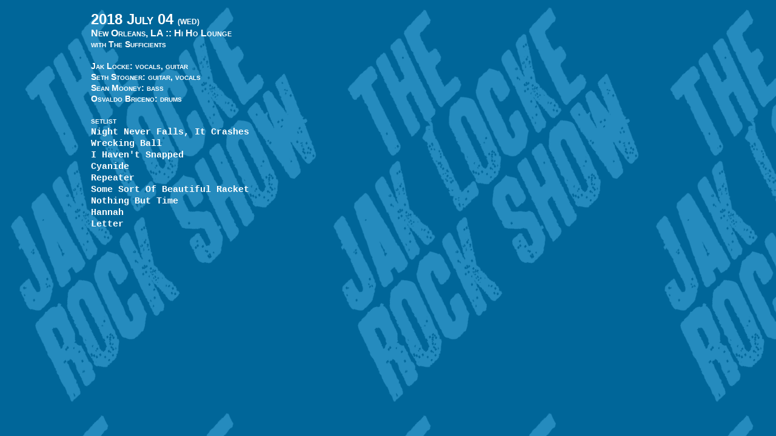

--- FILE ---
content_type: text/html
request_url: http://www.jaklocke.com/live/20180704.htm
body_size: 581
content:
<!DOCTYPE html>
<html>
<head>
<meta http-equiv="Content-Type" content="text/html; charset=utf-8" />
<meta name="viewport" content="width=device-width, initial-scale=1">
<title>2018 July 04</title>

<link href="../lib/live.css" rel="stylesheet" type="text/css" />
</head>

<body class="jlrs">
<div class="wrapper">
<div class="panelinfo">
<span class="date">2018 July 04 </span><span class="weekday">(WED)</span><br>
<span class="city">New Orleans, LA :: </span><span class="venue">Hi Ho Lounge</span><br>
<span class="with">with The Sufficients</span><br>
<br>
<span class="band">Jak Locke: vocals, guitar<br>
      Seth Stogner: guitar, vocals<br>
Sean Mooney: bass<br>
      Osvaldo Briceno: drums</span><br>
<br>
<span class="smalltitle">SETLIST</span><br>
<span class="setlist">
Night Never Falls, It Crashes<br>
Wrecking Ball<br>
I Haven't Snapped<br>
Cyanide<br>
Repeater<br>
 Some Sort Of Beautiful Racket<br>
 Nothing But Time<br>
 Hannah<br>
Letter<br>
</span>
</div>

<div class="panelpics"><br>
</div>
</div> <!--wrapper-->
</body>
</html>


--- FILE ---
content_type: text/css
request_url: http://www.jaklocke.com/lib/live.css
body_size: 959
content:
body {font-family: Arial, Helvetica, sans-serif; color: #FFF; background-repeat: repeat; background-attachment:fixed;}

div.wrapper {width: 1000px; display: flex; margin-left:auto; margin-right:auto;}
.jlrs {background-color: #006666; background-image: url(../live/bg/jaklockerockshow.png);}
.pds {background-color: #700007; background-image: url();}
.tnt2 {background-color: #22BB88; background-image: url(../live/bg/treblemakers2.png);}
.tnt3 {background-color: #0A4; background-image: url(../live/bg/treblemakers2.png);}
.the45s {background-color: #22BB88; background-image: url(../live/bg/the45s.png);}
.monochromes {background-color: #22BB88; background-image: url(../live/bg/monochromes.png);}
.solo {background-color: #777700; background-image: url(../live/bg/solo.png);}
.acou {background-color: #664400; background-image: url(../live/bg/acou.png);}
.sideshow {background-color: #F00; background-image: url();}
.jakshane {background-color: #093; background-image: url();}
.band30 {background-color: #444; background-image: url();}
.jiaflw {background-color: #9B9B00; background-image: url(../live/bg/jiaflw.png);}
.tnt {background-color: #CB5258; background-image: url(../live/bg/treblemakers.png);}
.generic {background-color: #888; background-image: url();}
.sls {background-color: #660066; background-image: url(../live/bg/sls.png);}
.tintrs {background-color: #6666CC; background-image: url(../live/bg/thisisnottherockshow.png);}
.speakeasy {background-color: #663333; background-image: url(../live/bg/speakeasyserenaders.png);}
.rock {background-color: #066; background-image: url(../live/bg/rock.png);}
.freaksheaux {background-color: #C00; background-image: url(../live/bg/freaksheauxtogeaux.png);}
.rbwr {background-color: #C00; background-image: url(../live/bg/rbwr.png);}
.rocksolo {background-color: #446633; background-image: url(../live/bg/rocksolo.png);}
.rockacou {background-color: #335533; background-image: url(../live/bg/rockacou.png);}
.rockmetal {background-color: #444466; background-image: url(../live/bg/rockmetal.png);}
.metal {background-color: #440066; background-image: url(../live/bg/rockmetal.png);}
.paradox {background-color: #555533; background-image: url();}
.proof {background-color: #338866; background-image: url();}

div.panelinfo {width: 550px; height: 100%; vertical-align: top; float:left; padding: 10px;}
div.panelpics {width: 450px; text-align: center; vertical-align: top; padding: 10px;}

.date {font-family: Arial, Helvetica, sans-serif; font-size: 24px; font-weight: bold; font-variant: small-caps;}
.weekday {font-family: Arial, Helvetica, sans-serif; font-size: 12px; font-weight: bold;}
.city {font-family: Arial, Helvetica, sans-serif; font-size: 16px; font-weight: bold; font-variant: small-caps;}
.venue {font-family: Arial, Helvetica, sans-serif; font-size: 16px; font-weight: bold; font-variant: small-caps;}
.with {font-family: Arial, Helvetica, sans-serif; font-size: 14px; font-weight: bold; font-variant: small-caps;}
.band {font-family: Arial, Helvetica, sans-serif; font-size: 14px; font-weight: bold; font-variant: small-caps;}
.smalltitle {font-family: Arial, Helvetica, sans-serif; font-size: 10px; font-weight: bold;}
.setlist {font-family: "Courier New", Courier, monospace; font-size: 15px; font-weight: bold;}
.coversongartist {font-family: Arial, Helvetica, sans-serif; font-size: 11px; font-weight: normal;}

.vidlink {font-family: Arial, Helvetica, sans-serif; font-size: 18px; font-weight: bold; color: #FFF;}
.vidlink a:link, .vidlink a:visited, .vidlink a:hover {color: #FFF; text-decoration:none;}
.vidlink-img {width: 75px; border: 0;}

.tall {width: 75%; border: 0;}
.wide {width: 100%; border: 0;}

@media only screen and (max-width: 1024px) {
body {background-attachment: scroll; background-size: 300px;}
div.wrapper {width: 350px; display: block;}
div.panelinfo {width: 100%; float:none; margin-left:auto; margin-right:auto; text-align: center;}
div.panelpics {width: 100%; float:none; margin-left:auto; margin-right:auto;}
}